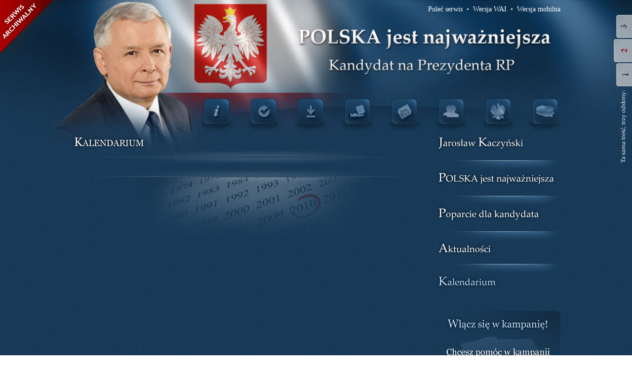

--- FILE ---
content_type: text/html
request_url: http://2.jaroslawkaczynski.info/kalendarium/lista/pix,1
body_size: 2729
content:
<!DOCTYPE html PUBLIC "-//W3C//DTD XHTML 1.0 Transitional//EN" "http://www.w3.org/TR/xhtml1/DTD/xhtml1-transitional.dtd">
<html xmlns="http://www.w3.org/1999/xhtml" xml:lang="pl" lang="pl">
    <head>
        <base href="http://2.jaroslawkaczynski.info" />        <meta http-equiv="Content-Type" content="text/html; charset=UTF-8" />
        <title>Jarosław Kaczyński - Kandydat na Prezydenta RP, Komitet Wyborczy Jarosława Kaczyńskiego</title>
        <meta name="description" content="Jarosław Kaczyński Kandydat na Prezydenta RP, Komitet Wyborczy Jarosława Kaczyńskiego - Kandydata na Prezydenta RP - oficjalny serwis kandydata" />
        <meta name="keywords" content="Jarosław Kaczyński, Jaroslaw Kaczynski, Prezydent, kandydat na prezydenta" />
        <meta http-equiv="Content-Type" content="text/html; charset=UTF-8" />
        <link rel="icon" type="image/png" href="/favicon.png" />
                <script type="text/javascript" src="/res/js/swfobject.js"></script><script type="text/javascript" src="/res/js/mootools-1.2.4-core-yc.js"></script><script type="text/javascript" src="/res/js/mootools-1.2.4-more-yc.js"></script><script type="text/javascript" src="/res/js/overlay.js"></script><script type="text/javascript" src="/res/js/multibox.js"></script><script type="text/javascript" src="/res/js/other.js"></script><script type="text/javascript" src="/res/js/multimedia_news_box.js"></script><script type="text/javascript" src="/res/js/multimedia_events_box.js"></script><script type="text/javascript" src="/res/js/multimedia_galleries_box.js"></script><script type="text/javascript" src="/res/js/scripts.js"></script>        <link rel="stylesheet" type="text/css" href="http://2.jaroslawkaczynski.info//res/css/multibox.css" media="screen" /><link rel="stylesheet" type="text/css" href="http://2.jaroslawkaczynski.info//res/css/style.css" media="screen" />
        <!--[if IE 6]>
            <link rel="stylesheet" type="text/css" href="/res/css/ie6.css" media="screen" />
        <![endif]-->
        <!--[if lt IE 7]>
         <style type="text/css">
         div#site_switcher {
            right: expression( 0 + (( ignoreMe2 = document.documentElement.scrollLeft ? document.documentElement.scrollLeft : document.body.scrollLeft ) ) + 'px' );
            top: expression( ( 30 + ( ignoreMe = document.documentElement.scrollTop ? document.documentElement.scrollTop : document.body.scrollTop ) ) + 'px' );
         }
         </style>
        <![endif]-->
    </head>
    <body>

        <div class="serwis_archiwalny"><img src="/res/gfx/serwis_archiwalny.png" alt="Serwis archiwalny" /></div>

        <div id="page">
            <a id="main_page_link" href="/" title="Strona główna"><!-- --></a>
            <div id="content">
                <div id="small_menu">
                <a href="/polec/" title="Poleć serwis kandydata">Poleć serwis</a>
                &nbsp;&bull;&nbsp;
                <a href="http://wai.jaroslawkaczynski.info/" title="Wersja o dużym kontraście dla osób słabowidzących">Wersja WAI</a>
                &nbsp;&bull;&nbsp;
                <a href="http://mobile.jaroslawkaczynski.info/" title="Wersja dla telefonów komórkowych">Wersja mobilna</a>
                </div>
                <div id="piktogramy">
    <a title="Informacje dla wyborców" rel="Zapoznaj się z informacjami dla wyborców" class="tooltip" href="/dla_wyborcow" id="informacje_dla_wyborcow"><!-- --></a>
    <a title="Poparcie dla kandydata" rel="Dołącz do osób popierających Jarosława Kaczyńskiego" class="tooltip" href="/poparcie/" id="poparcie"><!-- --></a>
    <a title="Do pobrania" rel="Pobierz pliki" class="tooltip" href="/do_pobrania/" id="do_pobrania"><!-- --></a>
    <a title="Przynieś babci dowód" rel=" " class="tooltip" href="/przynies_babci_dowod" id="wydrukuj_dowod" ><!-- --></a>
    <a title="Gazeta internetowa" rel="&bdquo;Polska jest najważniejsza&rdquo; pobierz i wydrukuj" class="tooltip" href="/gazeta" id="pobierz_gazete"><!-- --></a>
    <a title="Kampania bezpośrednia" rel="Kampania bezpośrednia rusza w Polskę" class="tooltip" href="http://polskajestnajwazniejsza.org/wolontariat/" id="rozklad_wizyt"><!-- --></a>
    <a title="Program" rel="Program wyborczy Jarosława Kaczyńskiego" class="tooltip" href="http://polskajestnajwazniejsza.org/program/" id="przeczytaj_program"><!-- --></a>
    <a title="Głos Polaków" rel="Czy dla Ciebie także Polska jest najważniejsza?" class="tooltip" href="http://polskajestnajwazniejsza.org/glos_polakow/" id="glos_polakow"><!-- --></a>
</div>
<div class="clear"><!-- --></div>
<div id="left_col">
    <h2 class="title separator"><a href="/kalendarium"><img alt="Kalendarium" src="/res/gfx/titles/h2_kalendarium_uc.png" /></a></h2>
    <div class="text_box">
                    <div class="events_box">
                <ul class="items_list events_list">
                                </ul>
                <div class="text_content">
                
                </div>
            </div>
            </div>
</div>

<div id="right_col" class="left_corner_bg">
    <div class="right_corner_bg">
        <ul id="menu">
    <li><a href="/jaroslaw_kaczynski/"><img onmouseover="this.src='/res/gfx/titles/h2_jaroslaw_kaczynski_selected.png'" onmouseout="this.src='/res/gfx/titles/h2_jaroslaw_kaczynski.png'" src="/res/gfx/titles/h2_jaroslaw_kaczynski.png" alt="Jarosław Kaczyński" /></a></li>
    <li><a href="/polska/"><img onmouseover="this.src='/res/gfx/titles/h2_polska_selected.png'" onmouseout="this.src='/res/gfx/titles/h2_polska.png'" src="/res/gfx/titles/h2_polska.png" alt="Polska jest najważniejsza" /></a></li>
    <li><a href="/poparcie/"><img onmouseover="this.src='/res/gfx/titles/h2_poparcie_selected.png'" onmouseout="this.src='/res/gfx/titles/h2_poparcie.png'" src="/res/gfx/titles/h2_poparcie.png" alt="Poparcie dla kandydata" /></a></li>
    <li><a href="/aktualnosci/"><img onmouseover="this.src='/res/gfx/titles/h2_aktualnosci_selected.png'" onmouseout="this.src='/res/gfx/titles/h2_aktualnosci.png'" src="/res/gfx/titles/h2_aktualnosci.png" alt="Aktualności" /></a></li>
    <li class="last"><a href="/kalendarium/"><img onmouseover="this.src='/res/gfx/titles/h2_kalendarium_selected.png'" onmouseout="this.src='/res/gfx/titles/h2_kalendarium_selected.png'" src="/res/gfx/titles/h2_kalendarium_selected.png" alt="Kalendarium" /></a></li>
</ul>
        <div id="join_box">
    <a href="/wlacz_sie_w_kampanie/"><img src="/res/gfx/join_banner.png" alt="Włącz się w kampanię" /></a>
</div>

        <div id="przynies_babci_dowod_banner">
    <a href="http://polskajestnajwazniejsza.org"><img src="/res/gfx/polskajestnajwazniejsza_banner.png" alt="Polska jest najwazniejsza" /></a>
    </div>
        <div id="pomoc_dla_powodzian_banner">
    <div style="text-align:right;">
    <object type="application/x-shockwave-flash"
    data="/res/swf/pomoc_dla_powodzian.swf" width="243" height="189">
    <param name="movie" value="/res/swf/pomoc_dla_powodzian.swf" />
    <param name="wmode" value="opaque" />
    </object>
    </div>
</div>
        <div id="spolecznosciowe">
    <a id="fb" target="_blank" href="http://www.facebook.com/pages/jaroslawkaczynskiinfo/122757241083107"><!-- --></a>
    <a id="twitter" target="_blank" href="http://twitter.com/jkaczynski_info"><!-- --></a>
    <a id="nk" target="_blank" href="http://nasza-klasa.pl/profile/33382901"><!-- --></a>
    <a id="yt" target="_blank" href="http://www.youtube.com/user/jkaczynskiinfo"><!-- --></a>
</div>
    </div>
</div>
                <div class="clear"><!-- --></div>
            </div>
            <div id="foot_container">
                <div id="foot">
                    <div class="links">
                        <a href="http://www.pis.org.pl">www.pis.org.pl</a><span class="sep">&nbsp;|&nbsp;</span><a href="http://www.sympatycypis.pl">www.sympatycypis.pl</a>
                    </div>
                    <div class="company">
                        Projekt i wykonanie <a href="http://inventor.com.pl">INVENTOR Multimedia</a>
                    </div>
                </div>
            </div>
        </div>

        <div id="site_switcher"><a id="version3" href="http://3.jaroslawkaczynski.info"><img src="/res/gfx/vver3.png" width="32" height="47" alt="Wersja 3" /></a><a id="version2" href="http://2.jaroslawkaczynski.info"><img src="/res/gfx/vver2.png" width="37" height="47" alt="Wersja 2" /></a><a id="version1" href="http://jaroslawkaczynski.info"><img src="/res/gfx/vver1.png" width="37" height="47" alt="Wersja 1" /></a><a class="tooltip" title="Wybierz i oglądaj serwis w ulubionej wersji" rel=""><img id="version_info" src="/res/gfx/verinfo.png" alt="Ta sama treść różne odsłony" /></a></div>


<script type="text/javascript">

  var _gaq = _gaq || [];
  _gaq.push(['_setAccount', 'UA-1743023-12']);
  _gaq.push(['_setDomainName', '.jaroslawkaczynski.info']);
  _gaq.push(['_trackPageview']);

  (function() {
    var ga = document.createElement('script'); ga.type = 'text/javascript'; ga.async = true;
    ga.src = ('https:' == document.location.protocol ? 'https://ssl' : 'http://www') + '.google-analytics.com/ga.js';
    var s = document.getElementsByTagName('script')[0]; s.parentNode.insertBefore(ga, s);
  })();

</script>

    </body>

</html>


--- FILE ---
content_type: text/css
request_url: http://2.jaroslawkaczynski.info//res/css/multibox.css
body_size: 599
content:
/**************************************************************

	MultiBox
	v1.3

**************************************************************/

.MultiBoxContainer {
	position: absolute;
	border: 10px solid #000;
	background-color: #FFF;
	display: none;
	z-index: 2;
	text-align: left;
	/*overflow: hidden;*/
}

.MultiBoxLoading {
	background: url(/res/gfx/multibox/loader.gif) no-repeat center;
}

.MultiBoxContent {
	position: relative;
	width: 100%;
	height: 100%;
	overflow: hidden;
}

.MultiBoxClose {
	position: absolute;
	top: -21px;
	right: -21px;
	background: url(/res/gfx/multibox/close.png) no-repeat;
	width: 24px;
	height: 24px;
	cursor: pointer;
}


.MultiBoxControlsContainer {
	overflow: hidden;
	height: 0px;
	width: 100%;
	position: relative;
}

.MultiBoxControls {
	width: 100%;
	height: auto;
	background-color: #000000;
	padding-bottom: 2px;
	position: absolute;
	bottom: 0px;
}


.MultiBoxPrevious {
	position: absolute;
	background: url(/res/gfx/multibox/left.png) no-repeat;
	width: 24px;
	height: 24px;
	left: 0px;
	margin-top: 5px;
	cursor: pointer;
}

.MultiBoxNext {
	position: absolute;
	background: url(/res/gfx/multibox/right.png) no-repeat;
	width: 24px;
	height: 24px;
	right: 0px;
	margin-top: 5px;
	cursor: pointer;
}

.MultiBoxNextDisabled {
	cursor: default;
	background: url(/res/gfx/multibox/rightDisabled.png) no-repeat;
}

.MultiBoxPreviousDisabled {
	cursor: default;
	background: url(/res/gfx/multibox/leftDisabled.png) no-repeat;
}

.MultiBoxTitle {
	position: relative;
	margin: 10px 35px 0 35px;
	float: left;
	font-size: 11px;
	color: #FFF;
	font-weight: bold;
	text-align: left;
}

.MultiBoxNumber {
	position: relative;
	width: 50px;
	margin: 10px 35px 0 0;
	float: right;
	font-size: 11px;
	color: #FFF;
	text-align: right;
}

.MultiBoxDescription {
	clear: left;
	position: relative;
	margin: 0 35px 0 35px;
	padding-top: 5px;
	font-size: 11px;
	color: #FFF;
	text-align: left;
}



/*************************************************************/



--- FILE ---
content_type: text/css
request_url: http://2.jaroslawkaczynski.info//res/css/style.css
body_size: 5641
content:
html, body { margin:0;padding:0;height:100%;min-height:100%;}
body { font-family:Georgia, "Nimbus Roman No9 L", serif; font-size:14px; color:white; line-height:18px; background:url(/res/gfx/body_bg.png) left center repeat; }
form, ul, ol, li, input, p, h1, h2, h3, h4, h5, h6, dd, dl, dt { margin:0; padding:0; }
ul, ol, li { list-style:none; }
a { text-decoration:none; color:white; }
a:hover { color:#c2e3ff; }
li, a, img { outline:none; }
a img { text-decoration:none; border:none; }
input { font-family:"MS Sans Serif",Verdana,Geneva,Arial,Helvetica,sans-serif;line-height:normal;}
h2 {font-size:18px;}
h3 {font-size:16px;}

/* Główne kontenery. */
div#page { min-height:100%; padding-top:220px; /* Tutaj konieczny padding */ position:relative; width:100%; overflow:hidden; background:url(/res/gfx/page_bg.jpg) top center no-repeat; }
div#content { width:990px; margin:0 auto;  padding-bottom:175px; position:relative; }
a#main_page_link {display:block;margin:0 auto;margin-top:-220px;width:990px;height:200px;}
div#small_menu {position:absolute;top:-190px;right:0;}
/* a#wai {position:absolute;top:5px;margin-left:900px;} */
/* a#polec {position:absolute;top:5px;margin-left:800px;} */

/* Kolumny */
div#left_col { width:727px; float:left; overflow:hidden }
div#right_col { width:253px; float:right;  }

/* Menu. */
ul#menu { padding-bottom:10px; }
ul#menu li  { margin-bottom:0; padding-bottom:30px;  background:url(/res/gfx/menu_separator_bg.png) bottom center no-repeat; }
ul#menu li.last { background:none; }

a#rss {vertical-align:5px;margin-left:10px;}

/* Boxy. */

/* Mutlimedialne aktualnosci. */
div.news_box { height:379px; padding:3px 3px 0 3px;  background:url(/res/gfx/news_box_bg.png) top left no-repeat; }
div.news_box div.news_list { width:120px; height:334px; float:left; position:relative; overflow:hidden; }
div.news_box div.news_list table { margin:0 auto; width:113px; }
div.news_box a.next, div.news_box a.prev { width:120px; height:18px; display:block; position:absolute; background-position:top left; background-repeat:no-repeat; }
div.news_box a.next { top:0; left:0; background-image:url(/res/gfx/news_box_next.png); }
div.news_box a.prev { bottom:0; left:0; background-image:url(/res/gfx/news_box_prev.png); }
div.news_box div.thumbs { margin-top:21px; height:293px; overflow:hidden; }
div.news_box div.news_list table { border-collapse:collapse; }
div.news_box div.news_list td { height:98px; }
div.news_box div.news_list img { border:2px solid #102c44; }
div.news_box div.news_list td.selected img { border-color:#931312; }
div.news_box div.preview { width:598px; height:336px; float:right;  position:relative;  }
div.news_box div.content { position:absolute; top:0; left:0; width:419px; height:335px; }
div.news_box div.overlay { width:598px; height:336px; position:absolute; right:0; top:0; background:url(/res/gfx/box_news_overlay.png) top left no-repeat; }
div.news_box h3.title { height:55px; padding:12px 12px 0 12px; overflow:hidden; }
div.news_box div.txt { width:179px; height:268px;  float:right; position:relative;  }
div.news_box div.txt div.in { padding:15px 12px 15px 12px; height:167px; overflow:hidden; }
div.news_box div.txt a.read_more { bottom:12px; left:12px; position:absolute; }
div.news_box span.art_date { padding-bottom:5px; font-size:11px; }

/* Multimedialne eventy. */
div.events_box { height:104px; padding-top:28px; margin-bottom:20px; background:url(/res/gfx/events_box_bg.png) top left no-repeat; position:relative; }
div.events_box div.event { width:238px; height:96px; overflow:hidden; margin-right:44px; }
div.events_box div.events { width:520px; height:100px; margin:0 auto; overflow:hidden; }
div.event_date div.date {  }
div.event_date a.month, div.event_date a.day { height:26px; padding-top:6px; float:left; margin-right:4px; text-transform:uppercase; text-align:center; display:block; background-color:#0f2336; }
div.event_date a.month:hover { color:white; }
div.event_date a.day:hover { color:white; }
div.event_date a.month { width:93px;  }
div.event_date a.day { width:33px; font-size:16px; }
div.event_date { padding-bottom:10px;  }
div.events_box a.events_next, div.events_box a.events_prev { width:43px; height:58px; display:block; background-position:top left; background-repeat:no-repeat; position:absolute; top:50px; }
div.events_box a.events_next { right:30px; background-image:url(/res/gfx/events_box_next.png); }
div.events_box a.events_prev { left:30px; background-image:url(/res/gfx/events_box_prev.png); }
div.events_box a.events_next:hover { background-image:url(/res/gfx/events_box_next_hover.png); }
div.events_box a.events_prev:hover { background-image:url(/res/gfx/events_box_prev_hover.png); }

/* Galerie. */
div.galleries_box { height:169px; padding:24px 35px 0 35px; background:url(/res/gfx/galleries_box_bg.png) top left no-repeat; position:relative; }
div.galleries_box div.galleries { width:287px; height:111px; float:left; overflow:hidden; }
div.galleries_box div.galleries a.selected { color:#c2e3ff; }
div.galleries_box div.galleries td { height:37px; }
div.galleries_box a.next, div.galleries_box a.prev { width:14px; height:15px; position:absolute; left:12px; display:block; background-position:top left; background-repeat:no-repeat;  }
div.galleries_box a.next { background-image:url(/res/gfx/galleries_box_next.png); top:125px; }
div.galleries_box a.prev { background-image:url(/res/gfx/galleries_box_prev.png); top:15px; }
div.galleries_box div.content { width:370px; height:111px; position:relative; display:none; float:right; /*background-color:red;*/  }
div.galleries_box div.content.active { display:block; }
div.galleries_box div.scrolled { overflow:hidden; width:370px; }
div.galleries_box div.thumb { padding-right:20px; }
div.galleries_box div.thumb img { border:2px solid #15334f; }
div.galleries_box div.scrolled { height:79px; }
div.galleries_box div.scroll { height:32px; position:absolute; bottom:0; left:0; width:370px; /*background-color:yellow;*/ }
div.galleries_box div.scroll_content { position:absolute; top:14px; left:12px;  height:3px; width:344px; background-color:white; position:relative;  }
div.galleries_box div.scroll_slide { height:3px; width:100px; background-color:#8f0000; cursor:pointer; position:absolute; top:0px; left:0;  }
div.galleries_box div.scroll_left, div.galleries_box div.scroll_right { width:9px; height:5px; position:absolute; top:13px; cursor:pointer; background-position:top left; background-repeat:no-repeat;  }
div.galleries_box div.scroll_right { right:0; background-image:url(/res/gfx/galleries_box_scroller_next.png); }
div.galleries_box div.scroll_left { left:0; background-image:url(/res/gfx/galleries_box_scroller_prev.png); }

div#join_box { padding-bottom:30px; }
div.box_intro { float:left; padding:110px 0 0 10px;  background:url(/res/gfx/box_intro_bg.png) top left no-repeat; }
div.box_intro p {  padding-bottom:10px; text-shadow:black 2px 2px 2px; }

/* Stopka. */
div#foot_container { height:175px; bottom:0; left:0; width:100%; position:absolute; }
div#foot { height:175px; width:990px; margin:0 auto; position:relative; background:url(/res/gfx/foot_bg.jpg) top left no-repeat; }
div#foot div.links, div#foot div.company { position:absolute; top:115px; }
div#foot div.links { left:0; }
div#foot div.company { right:0; }

/* Nagłówki. */
h2.title { margin-bottom:10px; padding-bottom:20px; font-weight:normal; font-size:16px; }
h2.title.no_padd { padding-bottom:0px; }
h2.title.separator { padding-bottom:30px; background:url(/res/gfx/separator_trans_bg.png) bottom center no-repeat; }
h3.title { font-weight:normal; }

/* Tooltip */
div.tip-wrap { width:179px; color:#d6ecff; display:none;}
div.tip-wrap div.tip-top, div.tip-wrap div.tip-bottom { height:9px; background:url(/res/gfx/tooltip_top_bg.png) top left no-repeat; }
div.tip-wrap div.tip-bottom { background-image:url(/res/gfx/tooltip_bottom_bg.png); }
div.tip-wrap div.tip { font-size:11px; text-align:center; padding:0 9px 0 9px; background:url(/res/gfx/tooltip_bg.png) top left repeat-y; }
div.tip-wrap div.tip-title { font-weight:bold; }

div.tip-wrap-map { width:180px; color:white; display:none; }
div.tip-wrap-map div.tip-top, div.tip-wrap-map div.tip-bottom { height:4px; background:url(/res/gfx/map_tooltip_top_bg.png) top left no-repeat; }
div.tip-wrap-map div.tip-bottom { background-image:url(/res/gfx/map_tooltip_bottom_bg.png); }
div.tip-wrap-map div.tip { font-size:11px; text-align:center; padding:0 9px 0 9px; background:url(/res/gfx/map_tooltip_bg.png) top left repeat-y; }
div.tip-wrap-map div.tip-title { font-size:12px; font-weight:bold; }

/* Kolory. */
.gray { color:#343535; }
.gray:hover { color:#666666; }

/* Linki */
a.read_more { width:155px; height:43px; background:url(/res/gfx/button_czytaj_wiecej.png) top left no-repeat; }
a.link_back {color:#0e263a;background:url(/res/gfx/ar_back_green.png) 0 0 no-repeat;padding: 0 0 0 25px}
a.link_more {margin-bottom:10px;padding-left:25px;background:url(/res/gfx/ar_next_green.png) 0 2px no-repeat; display:block;}

/* Różne */
div.clear { clear:both; height:0; }
span.sep { padding:0 5px 0 5px; }
div.separator { margin-bottom:10px; background:url(/res/gfx/separator_trans_bg.png) bottom center no-repeat; }
.fleft { float:left; }
.fright { float:right; }
/* .text_box {padding:20px 10px} */

/* Boks youtube */
#youtube_box_wrap {width:727px;height:343px;background:url(/res/gfx/wideo_box_bg.png) 0 0 no-repeat}
#youtube_box {width:708px;height:282px;padding:10px;}
#videoBar { width : 304px; height: 280px; float:left; overflow:hidden; }

#videoBar div.resultDiv_gsvb img { cursor:pointer; float:left; margin-right:10px; border:2px solid #15334f; }
#videoBar div.resultDiv_gsvb { border: 0 none; background:transparent; color:#fff; height:90px; text-align:left; width:300px; }
#videoPlayer { float:left; width : 350px; height: 280px; margin-right:10px; }

#videoPlayer .playerInnerBox_gsvb {margin:0}
#videoPlayer .playerInnerBox_gsvb .player_gsvb { width : 350px; height: 280px; }
#videoPlayer .playerBox_gsvb {margin:0}
#videoPlayer .playerBox_gsvb div.alldone_gsvb {display:none;}

div#multimedia_youtube_box { position:relative; }
div#multimedia_youtube_box a.next, div#multimedia_youtube_box a.prev { width:14px; height:15px; position:absolute; right:12px; display:block; background-position:top left; background-repeat:no-repeat;  }
div#multimedia_youtube_box a.next { background-image:url(/res/gfx/galleries_box_next.png); top:344px; }
div#multimedia_youtube_box a.prev { background-image:url(/res/gfx/galleries_box_prev.png); top:90px; }

#multimedia_news_box_title {font-size:18px;}

.title_gsvb {display:none;}
#videoPlayer .idle_gsvb {display:block;}
#videoPlayer .resultsBox_gsvb {float:left;}

#pomoc_dla_powodzian_banner { padding-bottom:20px; }

.sharebox {float:left;clear:both;background:#eee;border:1px solid #333;padding:10px;width:683px;margin:10px}

/* Formularze. */
.form_join  { width:700px;  }
.form_join td {padding:6px 0px}
.form_join td.lab { padding-right:15px; }
.form_join input.f_text,
.form_join input.f_email,
.form_join select.f_select,
.form_join textarea { width:250px; border:1px solid #cbcbcb; float:right }
.form_join textarea { margin-top:6px;width:358px; height:80px; }
.form_join input.f_text:focus,
.form_join textarea:focus,
.form_join input.f_email:focus{ background-color:#f5f5f5; }
.form_join select.f_select { width:254px; }

form.standard label {float:left;width:320px;}
#right_col form.standard label {float:left;margin-right:20px;width:90px;}
form.standard label.note { width:400px; }
#right_col form.standard label.note { width:300px; }
form.standard {float:left;clear:both;}
form.standard input.input, form.standard textarea {width:370px;float:right;}
#right_col form.standard input.input, form.standard textarea {width:660px;float:left;}
form.standard select.f_select {width:374px;float:right;}
#right_col form.standard select.f_select {width:250px;float:right;}
form.standard #subm_button {text-align:left;margin:10px 0 20px 0px}
form.standard .error {color:red; float:right;margin-right:270px;}
form.standard #note { width:430px; float:left;}
#right_col form.standard #note { float:left;width:350px; }
.checkbox_group {float:left;list-style-type:none}
#left_col .checkbox_group {width:300px; float:left;}
#right_col .checkbox_group li {width:250px;}
.text_content .checkbox_group { margin:0; }
.text_content blockquote {overflow:hidden; float:right; clear:right; font-weight:bold; width:272px; min-height:56px;height:auto !important; height:56px; padding:20px; margin:10px 0 10px 10px; border:1px solid #c6ccd2; color:#021C4F; font-style:italic;  background:#eeeeee url(/res/gfx/blockquote_bg.png) top right no-repeat;  }
.text_content blockquote:first-letter { color:#A10000; text-transform:uppercase; }
.checkbox_group li {float:left;clear:right;list-style-type:none;}
.checkbox_group li input {float:left;margin-right:8px;}
form.standard .checkbox_group {}
form.standard .checkbox_group li {list-style-type:none;float:left;clear:both;width:280px;}
form.standard .checkbox_group li label {width:230px;}
#right_col form.standard .checkbox_group li label {width:190px;}
form.standard div.group label { padding-bottom:10px; }
form.standard input#consent {float:left;margin-top:22px;}
form.standard .lab_consent {float:left;width:550px;padding-left:10px;}
form.standard div.group { width:500px; }
#right_col form.standard .lab_consent {width:310px;padding-left:0;top:0;}

#tr_adr_idpanstwo { display:none; }

div.counter { padding:2px 0 20px 35px; height:27px; color:white; font-weight:bold; background:url(/res/gfx/icon_poparcie.png) left top no-repeat; }
div.counter span { font-size:16px; color:#C2E3FF;  }

/* Detal artykułu */
.whitebox_bg {float:left;width:723px;position:relative; background: #fff url(/res/gfx/whitebox_bg.png) left bottom repeat-x; border:2px solid #fff;margin-bottom:30px;}
.whitebox_bg.nobg { background:none; border:none; }
.whitebox_bg h3.overlay {width:670px; /*xposition:absolute; left:0; top:0;*/ background:url(/res/gfx/box_news_detail_overlay.png) left bottom no-repeat; height:52px;z-index:200;padding:15px 25px 0 25px;}
.text_content {color:#141414;padding:20px 10px 10px 10px;}
.text_content .main_pic {float:left;z-index:100;margin-right:10px;margin-bottom:8px; border:2px solid #15334F;}
.text_content h3 {margin-bottom:12px; color:#1b3d66;}
.text_content p {padding:0 0 10px 0}
.text_content ul, .text_content ol {margin:10px 0 10px 20px;}
.text_content ul li, .text_content ul ol {list-style-type:disc;list-style-position:inside;margin-bottom:8px}
.text_content ul ol {list-style-type:lower-alpha;}
.text_content a { color:#8f0000; }
.text_content .intro {padding:8px;font-weight:bold;}
.text_content .map { float:right; padding:0 0 20px 20px; }
.text_content div.short_info { padding:10px 0 10px 0;  }
.whitebox_bg div.more { margin:0 10px 10px 10px; }
.text_content .event_date a { color:white; }
.whitebox_bg div.event_date a.month:hover, .whitebox_bg div.event_date a.day:hover { background:#0F2336; }

/* .text_content .pusher {width:280px;float:left;height:70px;} */

.articles_nav {float:left; width:260px; }
.articles_nav ul {}
.articles_nav ul li {width:260px;min-height:80px;height:auto !important; height:80px;background-image:url(/res/gfx/article_nav_blue.png);background-repeat:no-repeat;background-position:left bottom;list-style-type:none}
.articles_nav ul li a {display:block;font-weight:normal;padding:9px 20px 5px 40px; background:url(/res/gfx/article_nav_item.png) 5px 9px no-repeat}
.articles_nav ul li.selected {background-image:url(/res/gfx/article_nav_red.png);}
.text_content ul.articles_list { margin:0; padding:0;  }
.text_content ul.articles_list li { float:left; }
.text_content ul.articles_list li a { color:white; }

.items_list {}
#left_col .items_list {width:720px;}
.items_list li {float:left;clear:both;margin-bottom:22px}
#left_col items_list li {width:720px;}
.items_list li div.itm_cnt { padding:0 10px 20px 10px;min-height:90px;background:url(/res/gfx/corner.png) right bottom no-repeat;margin-right:10px;width:690px}

/* .whitebox_bg .items_list h3 a  {color:red} */
.items_list li h3 {width:700px;padding:10px 10px 20px 10px;background:url(/res/gfx/box_news_detail_overlay.png) left bottom no-repeat; }

.items_list li img.mini_pic {border:2px solid #15334F;float:left; margin-right:10px;margin-bottom:10px;}


.art_date { display:block; font-size:12px; color:#343535; padding-bottom:10px;}
ul.news_list li .art_date { margin-bottom:6px; /*margin-top:-4px;*/ }

.shadow_crnr {background:url(/res/gfx/corner.png) right bottom no-repeat;}

ul.events_list li { float:none; background:url(/res/gfx/h2_separator_bg.png) bottom center  no-repeat;padding-bottom:45px;margin-bottom:20px;}

ul.events_list li.event h3 {background:none;padding:0 0 10px 0}
ul.events_list li.event h3 a {color:#c2e3ff}

.calend span { color:#A10000; display:block; font-size:38px; font-weight:bold; margin-top:16px; }

.do_pobrania .itm_cnt {position:relative;}
.do_pobrania .itm_cnt .pobierz {position:absolute;right:20px;bottom:20px}
.do_pobrania .pobierz a { padding:2px 0 2px 30px; display:block;  background:url(/res/gfx/icon_download.png) 0 3px no-repeat; }
.do_pobrania .pobierz a.pdf { background-image:url(/res/gfx/icon_pdf.png) }

.galery {margin:20px 0 0 0;float:left;clear:both;width:720px;}
.galery h3 {width:720px;margin-bottom:20px;padding-bottom:45px;background:url(/res/gfx/h2_separator_bg.png) center bottom no-repeat;}

.galery .imgs_list {width:720px;padding-top:20px;float:left;background: url(/res/gfx/img_galery_topbg.png) 0 0 no-repeat;}
.galery .vids_list {width:720px;padding-top:20px;float:left;background: url(/res/gfx/img_galery_topbg.png) 0 0 no-repeat;}
/* .galery .imgs_list {padding-top:20px;float:left;background: url(/res/gfx/img_galery_topbg.png) 0 0 no-repeat;} */
.galery ul {float:left;background: url(/res/gfx/img_galery_bottombg.png) 0 bottom no-repeat;padding-bottom:41px; width:720px;}
.galery .imgs_list ul li {float:left;margin:0px;width:180px;height:150px;text-align:center;padding: 10px 0 5px 0}
.galery .vids_list ul li {float:left;margin:0px;width:340px;height:110px;text-align:left;padding: 10px 10px 5px 10px}
.galery ul li .desc {display:block;line-height:1.5em;height:4.5em;overflow:hidden;}
.galery .imgs_list ul li .desc {}
.galery .vids_list ul li .desc {float:left;width:200px}
.galery ul li img {border:2px solid #15334f}
.galery .vids_list ul li img {float:left;margin-right:10px;}

.galery ul li { display:block; }
.galery ul li img { border:2px solid #15334f; }

/* Lista do pobrania. */
ol.files_list { margin-bottom:25px; }
ol.files_list li { padding:5px 0 5px 25px; }
ol.files_list li a { padding:2px 0 2px 30px; background:url(/res/gfx/icon_download.png) left center no-repeat; display:block;}
div.whitebox_bg ol.files_list a { color:#141414; }
div.whitebox_bg ol.files_list a.pdf { background-image:url(/res/gfx/icon_pdf.png); }


div.page_switcher {float:left;clear:both;width:700px; text-align:center; margin-bottom:10px;}
div.page_switcher a.arrow_right:hover, div.page_switcher a.arrow_left:hover { text-decoration:none; }
div.page_switcher a.arrow_right { padding-left:22px;padding-bottom:4px; background:url(/res/gfx/ar_next.png) right 2px no-repeat; }
div.page_switcher a.arrow_left { padding-right:22px;padding-bottom:4px; background:url(/res/gfx/ar_back.png) left 2px no-repeat; }
div.page_switcher a.selected { font-weight:bold; }
div.page_switcher a {color:#343535;}

#popint_form_wrap {width:727px;padding-top:20px;  float:left;background: url(/res/gfx/img_galery_topbg.png) 0 0 no-repeat;}
#popint_form_wrap h3.title { padding:10px 0 20px 0; }
#popint_form { width:690px; }
#popint_form_wrap div.more, #popint_form_wrap div.page_switcher { margin-bottom:20px; }
#popint_form {float:left;background: url(/res/gfx/img_galery_bottombg.png) left bottom no-repeat;padding:0px 20px 41px 20px;}
#popint_header { height:115px;background:url(/res/gfx/separator_trans_bg.png) bottom center no-repeat;}
#popint_header h3 {height:90px;padding-top:25px;padding-left:96px;background:url(/res/gfx/formularz_ikona.png) 0 0 no-repeat}
#popint_form form.standard {margin:10px 0 30px 0;position:relative;}
#popint_form form.standard #note { margin-top:10px; background:#e3e3e3;border:1px solid #08121b;width:493px;height:134px;padding-right:185px;}
#popint_form #hand {position:absolute;right:1px;top:29px;}
#popint_form .signature {margin-right:10px;width:60px;}
#popint_form #name {border:1px solid #08121b;background:#e3e3e3; width:200px; height:20px; }

#left_col .int_poplist {width:690px;}
#left_col .int_poplist li {width:655px;padding-bottom:45px;background:url(/res/gfx/separator_trans_bg.png) bottom center no-repeat}
#left_col .int_poplist li .note {padding:0 0 10px 35px; background:url(/res/gfx/ar_next.png) 0 4px no-repeat}
#left_col .int_poplist li .sign {padding:0 0 0 35px; }

#popint_form_wrap div.page_switcher a, .events_box div.page_switcher a {color:#fff}

#piktogramy {width:727px;height:71px; float:right;background:url(/res/gfx/piktogramy.png);position:relative;}
#piktogramy a {position:absolute;top:0px;display:block;width:52px;height:52px;background-position:0 0;background-repeat:no-repeat;}
#piktogramy a:hover {background-position:0 -52px}
#piktogramy #informacje_dla_wyborcow {left:5px;background-image:url(/res/gfx/pi_informacje_dla_wyborcow.png)}
#piktogramy #poparcie {left:100px;background-image:url(/res/gfx/pi_poparcie.png)}
#piktogramy #do_pobrania {left:195px;background-image:url(/res/gfx/pi_do_pobrania.png)}
#piktogramy #wydrukuj_dowod { left:290px; background-image:url(/res/gfx/pi_wydrukuj_dowod.png); }
#piktogramy #pobierz_gazete { left:385px; background-image:url(/res/gfx/pi_gazeta.png); }
#piktogramy #przeczytaj_program { left:575px; background-image:url(/res/gfx/pi_program.png); }
#piktogramy #rozklad_wizyt { left:480px; background-image:url(/res/gfx/pi_rozklad_wizyt.png);  }
#piktogramy #glos_polakow { left:670px; background-image:url(/res/gfx/pi_glosy_polakow.png);  }

#jestes_ciekawy_zaczej_do_20_maja,
#jestes_ciekawy_zaczej_do_22_maja,
#jestes_ciekawy_zaczej_do_24_maja,
#jestes_ciekawy_zaczej_do_26_maja,
#jestes_ciekawy_zaczej_do_28_maja { position:absolute;top:0;width:52px;height:52px;display:block; }
#jestes_ciekawy_zaczej_do_20_maja { left:290px; }
#jestes_ciekawy_zaczej_do_22_maja { left:385px; }
#jestes_ciekawy_zaczej_do_24_maja { left:480px; }
#jestes_ciekawy_zaczej_do_26_maja { left:575px; }
#jestes_ciekawy_zaczej_do_28_maja { left:670px; }

#site_switcher {position:absolute; right:0; top:30px; height:340px; width:37px; }
body > div#site_switcher { position: fixed; }
#site_switcher a { display:block; padding-bottom:2px; }
#version1, #version3 { padding-left:5px; }

#spolecznosciowe {height:120px;float:left;}
#spolecznosciowe a {margin:0 8px 8px 8px;float:left;display:block;width:107px;height:37px;overflow:hidden;background-repeat:no-repeat;background-position:0 0}
#spolecznosciowe a:hover {background-position:0 -37px}
#spolecznosciowe a#fb {background-image:url(/res/gfx/portal_fb.png)}
#spolecznosciowe a#yt {background-image:url(/res/gfx/portal_yt.png)}
#spolecznosciowe a#twitter {background-image:url(/res/gfx/portal_twitter.png)}
#spolecznosciowe a#nk {background-image:url(/res/gfx/portal_nk.png)}

#transmission { padding-top:10px; padding-bottom:40px; background:url(/res/gfx/transmission_bg.jpg) top left no-repeat; }
.pobierz_dowod, a.lista_ob_zagranicznych {display:block;padding:2px 0 18px 30px;background:url(/res/gfx/icon_pdf.png) 0 0px no-repeat}
.pobierz_dowod {float:left;clear:both;}

/* Wolontairat. */
div#wolontariat_mapa { width:532px; height:498px; margin:20px auto 0 auto; position:relative; background:url(/res/gfx/wolontariat_mapa.png) top left no-repeat;  }
div#wolontariat_mapa a.location { position:absolute; display:block; width:20px; height:24px; background:url(/res/gfx/icon_location.png) top left no-repeat; }
div#wolontariat_mapa a.location:hover { background-position:left bottom; }
div#wolontariat_miasta { padding-top:10px; }
div#wolontariat_miasta a { font-size:16px; color:white; }
div#wolontariat_miasta a:hover { color:#C2E3FF; }

#polec_strone #tr_email_to div.error {margin-right:30px}
#ivona  { position:absolute; top:-190px; right:180px; width:199px; height:28px; }

div.serwis_archiwalny { z-index:100; width:142px; height:142px; position:absolute; top:0; left:0;  }

--- FILE ---
content_type: application/javascript
request_url: http://2.jaroslawkaczynski.info/res/js/scripts.js
body_size: 1179
content:
function toggle_box(toggler_container_id, container_id, dest_id) {
    cont = $(container_id);
    if(!cont)
        return true;

    toggler = $(toggler_container_id);
    tabs = toggler.getElements('td');

    for(i=0;i<tabs.length;i++) {
        tb = tabs[i];
        if(tb.id == "tg_"+dest_id) {
            tb.addClass('selected');
//             alert(tb.id);
        } else {
            tb.removeClass('selected');
        }
    }

    items = cont.getElements('div.switcher');
    for(i=0;i<items.length;i++) {
        itm = items[i];
        if(itm.id == dest_id) {
           itm.addClass('active');
        } else {
            itm.removeClass('active');
        }
    }
    return false
}

function setupSizzler() {
    sizzler = $('sizzler');
    if(!sizzler)
        return false;
    as = sizzler.getElements('a');
    for(i=0;i<as.length;i++) {
        a = as[i];
        a.addEvent('click', function(){
            page_cnt = $('pg_body');
            page_cnt.removeClass('size_small');
            page_cnt.removeClass('size_normal');
            page_cnt.removeClass('size_large');
            var rel = this.getAttribute("rel");
            page_cnt.addClass('size_'+rel);
            var myCookie = Cookie.write('fontsizzler', rel);
            return false;
        });
    }
    return false;
}

window.addEvent('domready', function() {
   new MultimediaNewsBox({ id:'multimedia_news_box'});
   new MultimediaEventsBox({ id:'multimedia_events_box'});
   new MultimediaGalleriesBox({ id:'multimedia_galleries_box'});
   inicializeMultibox();
   setupSizzler();
   var tooltips = $$('.tooltip');
   var mTooltips = new Tips(tooltips);
   var mtooltips = $$('.mtooltip');
   var mMapTooltips = new Tips(mtooltips, {className:'tip-wrap-map'});
});

function loadPowiatyList(selector, powiaty_element) {
    powiaty_combo = $('adr_idpowiat');
    clearCombo(powiaty_combo);

    gmina_combo = $('adr_idgmina');
    clearCombo(gmina_combo);

    if(!selector.value)
        return false;
    if(selector.value == 'zagranica') {
        hideFields(true);
        return false;
    } else {
        hideFields(false);
    }

    var url = "http://"+document.location.host+"/wlacz_sie_w_kampanie/getPowiatyList/id," + selector.value;
    var jsonRequest = new Request.JSON({ url: url, onSuccess: function(values) {
        return propagateCombo(powiaty_combo, values);
    } } ).get();
}

function hideFields(hide) {
    if(hide) {
        $('tr_adr_idpowiat').setStyle('display', 'none');
        $('tr_adr_idgmina').setStyle('display', 'none');
        $('tr_phone').setStyle('display', 'none');
        $('tr_adr_miasto').setStyle('display', 'none');
        $('tr_adr_ulica').setStyle('display', 'none');
        $('tr_adr_kod_pocztowy').setStyle('display', 'none');
        $('tr_adr_postoffice').setStyle('display', 'none');
        $('tr_adr_idpanstwo').setStyle('display', 'block');
    } else {
        $('tr_adr_idpowiat').setStyle('display', 'block');
        $('tr_adr_idgmina').setStyle('display', 'block');
        $('tr_phone').setStyle('display', 'block');
        $('tr_adr_miasto').setStyle('display', 'block');
        $('tr_adr_ulica').setStyle('display', 'block');
        $('tr_adr_kod_pocztowy').setStyle('display', 'block');
        $('tr_adr_postoffice').setStyle('display', 'block');
        $('tr_adr_idpanstwo').setStyle('display', 'none');
    }
}

function loadGminyList(selector, gminy_element) {
    gmina_combo = $('adr_idgmina');
    clearCombo(gmina_combo);

    if(!selector.value)
        return false;
    var url = "http://"+document.location.host+"/wlacz_sie_w_kampanie/getGminyList/id," + selector.value;
    var jsonRequest = new Request.JSON({ url: url, onSuccess: function(values) {
        return propagateCombo(gmina_combo, values);
    } } ).get();
}

function clearCombo(element) {
    element.empty();
}

function propagateCombo(element, values) {
    if (values) {
        for(i in values) {
            var o = new Element('option', {
                'value':i,
                'html':values[i]
            } );
            o.inject(element);
        }

    }
}



--- FILE ---
content_type: application/javascript
request_url: http://2.jaroslawkaczynski.info/res/js/multimedia_news_box.js
body_size: 1080
content:
var MultimediaBoxLock=0,MultimediaNewsBox=new Class({box:null,togglers:null,togglersParents:null,slides:null,timer:null,scroll:null,current_scroll_side:0,num_of_scroll_sides:null,width_scroll_side:98,refreshDOMElements:function(){var a=this.box.getElement("table.togglers");this.togglers=a.getElements("a");this.togglersParents=a.getElements("td");this.slides=this.box.getElements("div.content")},initialize:function(a){if($chk($(a.id))){this.box=$(a.id);this.refreshDOMElements();for(a=0;a<this.togglers.length;a++)this.togglers[a].addEvent("click",
function(b){b=new Event(b);if(!MultimediaBoxLock){this.togglersParents.removeClass("selected");$(b.target).getParent().getParent().addClass("selected");this.refreshDOMElements();this.showNextSlide()}b.stop()}.bind(this));this.scroll=new Fx.Scroll(this.box.id+"_list",{wait:false,duration:600,transition:Fx.Transitions.Back.easeInOut});this.scroll.toTop();$(this.box.id+"_list_next").addEvent("click",function(b){b.stop();this.scrollNext()}.bind(this));$(this.box.id+"_list_prev").addEvent("click",function(b){b.stop();
this.scrollPrev()}.bind(this));this.num_of_scroll_sides=Math.ceil(this.slides.length/3);this.timer=this.periodicalNextSlide.periodical("10000",this)}},showNextSlide:function(a){var b=this.getSelectedSlideIndex();a=a?a:this.getSelectedTogglerParentIndex();if(!MultimediaBoxLock){MultimediaBoxLock=1;(new Fx.Tween(this.slides[b],{duration:300,link:"chain",next_slide:this.slides[a],onComplete:function(d){d.removeClass("active");d.setStyle("visibility","hidden");d.setStyle("display","none");tween2=new Fx.Tween(this.options.next_slide,
{duration:300,link:"chain",onStart:function(c){c.setStyle("display","block");c.setStyle("visibility","visible")},onComplete:function(c){c.addClass("active");MultimediaBoxLock=0}});tween2.start("opacity","0","1")}})).start("opacity","1","0");this.setText(a+1);$clear(this.timer);this.timer=this.periodicalNextSlide.periodical("10000",this)}},getSelectedTogglerParentIndex:function(){var a;for(a=0;a<this.togglersParents.length;a++)if(this.togglersParents[a].hasClass("selected"))break;return a},getSelectedSlideIndex:function(){var a;
for(a=0;a<this.slides.length;a++)if(this.slides[a].hasClass("active"))break;return a},periodicalNextSlide:function(){if(this.slides.length>=2){var a=this.getSelectedSlideIndex();a=a<this.slides.length-1?a+1:0;this.togglersParents.removeClass("selected");this.togglersParents[a].addClass("selected");this.showNextSlide(a)}},setText:function(a){var b=$("news_box_title_"+a).value,d=$("news_box_text_"+a).value,c=$("news_box_url_"+a).value;a=$("news_box_date_"+a).value;var e=$("multimedia_news_box_title"),
f=$("multimedia_news_box_text"),g=$("multimedia_news_box_url"),h=$("multimedia_news_box_date");e.set("text",b);e.set("href",c);f.set("text",d);f.set("href",c);g.set("href",c);h.set("text",a)},scrollNext:function(){if(this.current_scroll_side<this.num_of_scroll_sides-1){this.current_scroll_side++;this.scroll.start(0,this.current_scroll_side*this.width_scroll_side*3)}},scrollPrev:function(){if(this.current_scroll_side>0){this.current_scroll_side--;this.scroll.start(0,this.current_scroll_side*this.width_scroll_side*
3)}}});


--- FILE ---
content_type: application/javascript
request_url: http://2.jaroslawkaczynski.info/res/js/swfobject.js
body_size: 3703
content:
var swfobject=function(){function x(){if(!v){try{var a=i.getElementsByTagName("body")[0].appendChild(r("span"));a.parentNode.removeChild(a)}catch(b){return}v=true;a=B.length;for(var c=0;c<a;c++)B[c]()}}function S(a){if(v)a();else B[B.length]=a}function T(a){if(typeof m.addEventListener!=j)m.addEventListener("load",a,false);else if(typeof i.addEventListener!=j)i.addEventListener("load",a,false);else if(typeof m.attachEvent!=j)aa(m,"onload",a);else if(typeof m.onload=="function"){var b=m.onload;m.onload=
function(){b();a()}}else m.onload=a}function ba(){U?ca():K()}function ca(){var a=i.getElementsByTagName("body")[0],b=r(o);b.setAttribute("type",C);var c=a.appendChild(b);if(c){var d=0;(function(){if(typeof c.GetVariable!=j){var e=c.GetVariable("$version");if(e){e=e.split(" ")[1].split(",");f.pv=[parseInt(e[0],10),parseInt(e[1],10),parseInt(e[2],10)]}}else if(d<10){d++;setTimeout(arguments.callee,10);return}a.removeChild(b);c=null;K()})()}else K()}function K(){var a=s.length;if(a>0)for(var b=0;b<a;b++){var c=
s[b].id,d=s[b].callbackFn,e={success:false,id:c};if(f.pv[0]>0){var g=n(c);if(g)if(D(s[b].swfVersion)&&!(f.wk&&f.wk<312)){w(c,true);if(d){e.success=true;e.ref=L(c);d(e)}}else if(s[b].expressInstall&&M()){e={};e.data=s[b].expressInstall;e.width=g.getAttribute("width")||"0";e.height=g.getAttribute("height")||"0";if(g.getAttribute("class"))e.styleclass=g.getAttribute("class");if(g.getAttribute("align"))e.align=g.getAttribute("align");var h={};g=g.getElementsByTagName("param");for(var k=g.length,l=0;l<
k;l++)if(g[l].getAttribute("name").toLowerCase()!="movie")h[g[l].getAttribute("name")]=g[l].getAttribute("value");N(e,h,c,d)}else{da(g);d&&d(e)}}else{w(c,true);if(d){if((c=L(c))&&typeof c.SetVariable!=j){e.success=true;e.ref=c}d(e)}}}}function L(a){var b=null;if((a=n(a))&&a.nodeName=="OBJECT")if(typeof a.SetVariable!=j)b=a;else if(a=a.getElementsByTagName(o)[0])b=a;return b}function M(){return!E&&D("6.0.65")&&(f.win||f.mac)&&!(f.wk&&f.wk<312)}function N(a,b,c,d){E=true;O=d||null;V={success:false,
id:c};var e=n(c);if(e){if(e.nodeName=="OBJECT"){z=P(e);F=null}else{z=e;F=c}a.id=W;if(typeof a.width==j||!/%$/.test(a.width)&&parseInt(a.width,10)<310)a.width="310";if(typeof a.height==j||!/%$/.test(a.height)&&parseInt(a.height,10)<137)a.height="137";i.title=i.title.slice(0,47)+" - Flash Player Installation";d=f.ie&&f.win?"ActiveX":"PlugIn";d="MMredirectURL="+m.location.toString().replace(/&/g,"%26")+"&MMplayerType="+d+"&MMdoctitle="+i.title;if(typeof b.flashvars!=j)b.flashvars+="&"+d;else b.flashvars=
d;if(f.ie&&f.win&&e.readyState!=4){d=r("div");c+="SWFObjectNew";d.setAttribute("id",c);e.parentNode.insertBefore(d,e);e.style.display="none";(function(){e.readyState==4?e.parentNode.removeChild(e):setTimeout(arguments.callee,10)})()}Q(a,b,c)}}function da(a){if(f.ie&&f.win&&a.readyState!=4){var b=r("div");a.parentNode.insertBefore(b,a);b.parentNode.replaceChild(P(a),b);a.style.display="none";(function(){a.readyState==4?a.parentNode.removeChild(a):setTimeout(arguments.callee,10)})()}else a.parentNode.replaceChild(P(a),
a)}function P(a){var b=r("div");if(f.win&&f.ie)b.innerHTML=a.innerHTML;else if(a=a.getElementsByTagName(o)[0])if(a=a.childNodes)for(var c=a.length,d=0;d<c;d++)!(a[d].nodeType==1&&a[d].nodeName=="PARAM")&&a[d].nodeType!=8&&b.appendChild(a[d].cloneNode(true));return b}function Q(a,b,c){var d,e=n(c);if(f.wk&&f.wk<312)return d;if(e){if(typeof a.id==j)a.id=c;if(f.ie&&f.win){var g="";for(var h in a)if(a[h]!=Object.prototype[h])if(h.toLowerCase()=="data")b.movie=a[h];else if(h.toLowerCase()=="styleclass")g+=
' class="'+a[h]+'"';else if(h.toLowerCase()!="classid")g+=" "+h+'="'+a[h]+'"';h="";for(var k in b)if(b[k]!=Object.prototype[k])h+='<param name="'+k+'" value="'+b[k]+'" />';e.outerHTML='<object classid="clsid:D27CDB6E-AE6D-11cf-96B8-444553540000"'+g+">"+h+"</object>";G[G.length]=a.id;d=n(a.id)}else{k=r(o);k.setAttribute("type",C);for(g in a)if(a[g]!=Object.prototype[g])if(g.toLowerCase()=="styleclass")k.setAttribute("class",a[g]);else g.toLowerCase()!="classid"&&k.setAttribute(g,a[g]);for(var l in b)b[l]!=
Object.prototype[l]&&l.toLowerCase()!="movie"&&ea(k,l,b[l]);e.parentNode.replaceChild(k,e);d=k}}return d}function ea(a,b,c){var d=r("param");d.setAttribute("name",b);d.setAttribute("value",c);a.appendChild(d)}function X(a){var b=n(a);if(b&&b.nodeName=="OBJECT")if(f.ie&&f.win){b.style.display="none";(function(){b.readyState==4?fa(a):setTimeout(arguments.callee,10)})()}else b.parentNode.removeChild(b)}function fa(a){if(a=n(a)){for(var b in a)if(typeof a[b]=="function")a[b]=null;a.parentNode.removeChild(a)}}
function n(a){var b=null;try{b=i.getElementById(a)}catch(c){}return b}function r(a){return i.createElement(a)}function aa(a,b,c){a.attachEvent(b,c);y[y.length]=[a,b,c]}function D(a){var b=f.pv;a=a.split(".");a[0]=parseInt(a[0],10);a[1]=parseInt(a[1],10)||0;a[2]=parseInt(a[2],10)||0;return b[0]>a[0]||b[0]==a[0]&&b[1]>a[1]||b[0]==a[0]&&b[1]==a[1]&&b[2]>=a[2]?true:false}function Y(a,b,c,d){if(!(f.ie&&f.mac)){var e=i.getElementsByTagName("head")[0];if(e){c=c&&typeof c=="string"?c:"screen";if(d)R=p=null;
if(!p||R!=c){d=r("style");d.setAttribute("type","text/css");d.setAttribute("media",c);p=e.appendChild(d);if(f.ie&&f.win&&typeof i.styleSheets!=j&&i.styleSheets.length>0)p=i.styleSheets[i.styleSheets.length-1];R=c}if(f.ie&&f.win)p&&typeof p.addRule==o&&p.addRule(a,b);else p&&typeof i.createTextNode!=j&&p.appendChild(i.createTextNode(a+" {"+b+"}"))}}}function w(a,b){if(Z){b=b?"visible":"hidden";if(v&&n(a))n(a).style.visibility=b;else Y("#"+a,"visibility:"+b)}}function $(a){return/[\\\"<>\.;]/.exec(a)!=
null&&typeof encodeURIComponent!=j?encodeURIComponent(a):a}var j="undefined",o="object",C="application/x-shockwave-flash",W="SWFObjectExprInst",m=window,i=document,t=navigator,U=false,B=[ba],s=[],G=[],y=[],z,F,O,V,v=false,E=false,p,R,Z=true,f=function(){var a=typeof i.getElementById!=j&&typeof i.getElementsByTagName!=j&&typeof i.createElement!=j,b=t.userAgent.toLowerCase(),c=t.platform.toLowerCase(),d=c?/win/.test(c):/win/.test(b);c=c?/mac/.test(c):/mac/.test(b);b=/webkit/.test(b)?parseFloat(b.replace(/^.*webkit\/(\d+(\.\d+)?).*$/,
"$1")):false;var e=!+"\u000b1",g=[0,0,0],h=null;if(typeof t.plugins!=j&&typeof t.plugins["Shockwave Flash"]==o){if((h=t.plugins["Shockwave Flash"].description)&&!(typeof t.mimeTypes!=j&&t.mimeTypes[C]&&!t.mimeTypes[C].enabledPlugin)){U=true;e=false;h=h.replace(/^.*\s+(\S+\s+\S+$)/,"$1");g[0]=parseInt(h.replace(/^(.*)\..*$/,"$1"),10);g[1]=parseInt(h.replace(/^.*\.(.*)\s.*$/,"$1"),10);g[2]=/[a-zA-Z]/.test(h)?parseInt(h.replace(/^.*[a-zA-Z]+(.*)$/,"$1"),10):0}}else if(typeof m.ActiveXObject!=j)try{var k=
new ActiveXObject("ShockwaveFlash.ShockwaveFlash");if(k)if(h=k.GetVariable("$version")){e=true;h=h.split(" ")[1].split(",");g=[parseInt(h[0],10),parseInt(h[1],10),parseInt(h[2],10)]}}catch(l){}return{w3:a,pv:g,wk:b,ie:e,win:d,mac:c}}();(function(){if(f.w3){if(typeof i.readyState!=j&&i.readyState=="complete"||typeof i.readyState==j&&(i.getElementsByTagName("body")[0]||i.body))x();if(!v){typeof i.addEventListener!=j&&i.addEventListener("DOMContentLoaded",x,false);if(f.ie&&f.win){i.attachEvent("onreadystatechange",
function(){if(i.readyState=="complete"){i.detachEvent("onreadystatechange",arguments.callee);x()}});m==top&&function(){if(!v){try{i.documentElement.doScroll("left")}catch(a){setTimeout(arguments.callee,0);return}x()}}()}f.wk&&function(){v||(/loaded|complete/.test(i.readyState)?x():setTimeout(arguments.callee,0))}();T(x)}}})();(function(){f.ie&&f.win&&window.attachEvent("onunload",function(){for(var a=y.length,b=0;b<a;b++)y[b][0].detachEvent(y[b][1],y[b][2]);a=G.length;for(b=0;b<a;b++)X(G[b]);for(var c in f)f[c]=
null;f=null;for(var d in swfobject)swfobject[d]=null;swfobject=null})})();return{registerObject:function(a,b,c,d){if(f.w3&&a&&b){var e={};e.id=a;e.swfVersion=b;e.expressInstall=c;e.callbackFn=d;s[s.length]=e;w(a,false)}else d&&d({success:false,id:a})},getObjectById:function(a){if(f.w3)return L(a)},embedSWF:function(a,b,c,d,e,g,h,k,l,A){var H={success:false,id:b};if(f.w3&&!(f.wk&&f.wk<312)&&a&&b&&c&&d&&e){w(b,false);S(function(){c+="";d+="";var u={};if(l&&typeof l===o)for(var q in l)u[q]=l[q];u.data=
a;u.width=c;u.height=d;q={};if(k&&typeof k===o)for(var I in k)q[I]=k[I];if(h&&typeof h===o)for(var J in h)if(typeof q.flashvars!=j)q.flashvars+="&"+J+"="+h[J];else q.flashvars=J+"="+h[J];if(D(e)){I=Q(u,q,b);u.id==b&&w(b,true);H.success=true;H.ref=I}else if(g&&M()){u.data=g;N(u,q,b,A);return}else w(b,true);A&&A(H)})}else A&&A(H)},switchOffAutoHideShow:function(){Z=false},ua:f,getFlashPlayerVersion:function(){return{major:f.pv[0],minor:f.pv[1],release:f.pv[2]}},hasFlashPlayerVersion:D,createSWF:function(a,
b,c){if(f.w3)return Q(a,b,c)},showExpressInstall:function(a,b,c,d){f.w3&&M()&&N(a,b,c,d)},removeSWF:function(a){f.w3&&X(a)},createCSS:function(a,b,c,d){f.w3&&Y(a,b,c,d)},addDomLoadEvent:S,addLoadEvent:T,getQueryParamValue:function(a){var b=i.location.search||i.location.hash;if(b){if(/\?/.test(b))b=b.split("?")[1];if(a==null)return $(b);b=b.split("&");for(var c=0;c<b.length;c++)if(b[c].substring(0,b[c].indexOf("="))==a)return $(b[c].substring(b[c].indexOf("=")+1))}return""},expressInstallCallback:function(){if(E){var a=
n(W);if(a&&z){a.parentNode.replaceChild(z,a);if(F){w(F,true);if(f.ie&&f.win)z.style.display="block"}O&&O(V)}E=false}}}}();


--- FILE ---
content_type: application/javascript
request_url: http://2.jaroslawkaczynski.info/res/js/multimedia_galleries_box.js
body_size: 928
content:
var makeScrollbar=function(b,e,c,g,f,i,k){var h=b.getScrollSize().x-b.getSize().x;if(Browser.Engine.webkit)h=96*b.getElements("td").length;var j=Math.ceil(h/106),d=(new Slider(e,c,{steps:h,mode:"horizontal",onChange:function(a){b.scrollTo(i?a:0,i?0:a)}})).set(0);k||$$(b,e).addEvent("mousewheel",function(a){a=(new Event(a)).stop();d.set(d.step-a.wheel*30)});g.addEvent("click",function(a){(new Event(a)).stop();a=Math.ceil(d.step/106);a--;a=a<1?0:a;d.set(a*106);d.drag.stop()});f.addEvent("click",function(a){(new Event(a)).stop();
a=Math.floor(d.step/106);a++;a=a>=j?j:a;d.set(a*106);d.drag.stop()});$(document.body).addEvent("mouseleave",function(){d.drag.stop()})},MultimediaGalleriesBox=new Class({box:null,togglers:null,contents:null,scroll:null,current_scroll_side:0,num_of_scroll_sides:null,width_scroll_side:37,initialize:function(b){if($chk($(b.id))){this.box=$(b.id);this.togglers=this.box.getElement("div.galleries").getElements("a.togller");this.contents=this.box.getElements("div.content");this.contents.addClass("active");
for(b=0;b<this.togglers.length;b++){var e=b+1;makeScrollbar($("galleries_box_scroller_"+e),$("galleries_box_scroll_content_"+e),$("galleries_box_scroll_slide_"+e),$("galleries_box_left_"+e),$("galleries_box_right_"+e),true);this.togglers[b].addEvent("click",function(c){c=new Event(c);if(!MultimediaBoxLock){this.togglers.removeClass("selected");$(c.target).addClass("selected");for(var g=-1,f=0;f<this.togglers.length;f++)if(this.togglers[f].hasClass("selected"))g=f;this.contents.removeClass("active");
this.contents[g].addClass("active")}c.stop()}.bind(this))}this.contents.removeClass("active");this.contents[0].addClass("active");this.scroll=new Fx.Scroll(this.box.id+"_list",{wait:false,duration:600,transition:Fx.Transitions.Back.easeInOut});this.scroll.toTop();$(this.box.id+"_list_next").addEvent("click",function(c){c.stop();this.scrollNext()}.bind(this));$(this.box.id+"_list_prev").addEvent("click",function(c){c.stop();this.scrollPrev()}.bind(this));this.num_of_scroll_sides=Math.ceil(this.togglers.length/
3)}},scrollNext:function(){if(this.current_scroll_side<this.num_of_scroll_sides-1){this.current_scroll_side++;this.scroll.start(0,this.current_scroll_side*this.width_scroll_side*3)}},scrollPrev:function(){if(this.current_scroll_side>0){this.current_scroll_side--;this.scroll.start(0,this.current_scroll_side*this.width_scroll_side*3)}}});


--- FILE ---
content_type: application/javascript
request_url: http://2.jaroslawkaczynski.info/res/js/overlay.js
body_size: 736
content:
var multibox_overlay=new Class({getOptions:function(){return{colour:"#000",opacity:0.7,zIndex:1,container:document.body,_onClick:$empty}},initialize:function(a){this.setOptions(this.getOptions(),a);this.options.container=$(this.options.container);this.container=(new Element("div")).setProperty("id","OverlayContainer").setStyles({position:"absolute",left:"0px",top:"0px",width:"100%",display:"none",zIndex:this.options.zIndex}).injectInside(this.options.container);this.iframe=(new Element("iframe")).setProperties({id:"OverlayIframe",
name:"OverlayIframe",src:"javascript:void(0);",frameborder:0,scrolling:"no"}).setStyles({position:"absolute",top:0,left:0,width:"100%",height:"100%",filter:"progid:DXImageTransform.Microsoft.Alpha(style=0,opacity=0)",opacity:0,zIndex:1}).injectInside(this.container);this.overlay=(new Element("div")).setProperty("id","Overlay").setStyles({position:"absolute",left:"0px",top:"0px",width:"100%",height:"100%",zIndex:2,backgroundColor:this.options.colour}).injectInside(this.container);this.options._onClick&&
this.container.addEvent("click",function(){this.options._onClick.call(this)}.bind(this));this.container.fade("hide");this.position();window.addEvent("resize",this.position.bind(this))},setOnClick:function(a){this.container.addEvent("click",a)},position:function(){if(this.options.container==document.body)this.container.setStyles({top:"0px",height:window.getScrollHeight()+"px"});else{var a=this.options.container.getCoordinates();this.container.setStyles({top:a.top+"px",height:a.height+"px",left:a.left+
"px",width:a.width+"px"})}},show:function(){this.container.setStyles({display:"block"});this.container.fade(this.options.opacity)},hide:function(){this.container.fade("out");this.container.setStyles({display:"none"})}});multibox_overlay.implement(new Options);


--- FILE ---
content_type: application/javascript
request_url: http://2.jaroslawkaczynski.info/res/js/other.js
body_size: 220
content:
var multiboxClasses=[],addToMultiboxClass=function(a){multiboxClasses.push(a)},inicializeMultibox=function(){for(var a=new multibox_overlay,b=0;b<multiboxClasses.length;b++)new multiBox(multiboxClasses[b],{overlay:a})};


--- FILE ---
content_type: application/javascript
request_url: http://2.jaroslawkaczynski.info/res/js/multimedia_events_box.js
body_size: 408
content:
var MultimediaEventsBox=new Class({box:null,scroll:null,current_scroll_side:0,num_of_scroll_sides:null,width_scroll_side:282,initialize:function(a){if($chk($(a.id))){this.box=$(a.id);this.scroll=new Fx.Scroll(this.box.id+"_list",{wait:false,duration:600,transition:Fx.Transitions.Back.easeInOut});this.scroll.toLeft();$(this.box.id+"_list_next").addEvent("click",function(b){b.stop();this.scrollNext()}.bind(this));$(this.box.id+"_list_prev").addEvent("click",function(b){b.stop();this.scrollPrev()}.bind(this));
a=this.box.getElements("td");this.num_of_scroll_sides=Math.ceil(a.length-1)}},scrollNext:function(){if(this.current_scroll_side<this.num_of_scroll_sides-1){this.current_scroll_side++;this.scroll.start(this.current_scroll_side*this.width_scroll_side*1,0)}},scrollPrev:function(){if(this.current_scroll_side>0){this.current_scroll_side--;this.scroll.start(this.current_scroll_side*this.width_scroll_side*1,0)}}});


--- FILE ---
content_type: application/javascript
request_url: http://2.jaroslawkaczynski.info/res/js/multibox.js
body_size: 4203
content:
var multiBox=new Class({getOptions:function(){return{initialWidth:250,initialHeight:250,container:document.body,overlay:false,contentColor:"#FFF",showNumbers:true,showControls:true,descClassName:false,descMinWidth:400,descMaxWidth:600,movieWidth:400,movieHeight:300,offset:{x:0,y:0},fixedTop:false,path:"files/",_onOpen:$empty,_onClose:$empty,openFromLink:true}},initialize:function(a,c){this.setOptions(this.getOptions(),c);this.openClosePos={};this.timer=0;this.contentToLoad={};this.index=0;this.opened=
false;this.contentObj={};this.containerDefaults={};this.createArray=[];if(this.options.useOverlay)this.overlay=new Overlay({container:this.options.container,onClick:this.close.bind(this)});(this.overlay=this.options.overlay)&&this.overlay.setOnClick(this.close.bind(this));this.content=$$("."+a);if(this.options.descClassName){this.descriptions=$$("."+this.options.descClassName);this.descriptions.each(function(b){b.setStyle("display","none")})}this.container=(new Element("div")).addClass("MultiBoxContainer").injectInside(this.options.container);
this.iframe=(new Element("iframe")).setProperties({id:"multiBoxIframe",name:"mulitBoxIframe",src:"javascript:void(0);",frameborder:0,scrolling:"no"}).setStyles({position:"absolute",top:-20,left:-20,filter:"progid:DXImageTransform.Microsoft.Alpha(style=0,opacity=0)",opacity:0}).inject(this.container);this.box=(new Element("div")).addClass("MultiBoxContent").inject(this.container);this.closeButton=(new Element("div")).addClass("MultiBoxClose").inject(this.container).addEvent("click",this.close.bind(this));
this.controlsContainer=(new Element("div")).addClass("MultiBoxControlsContainer").inject(this.container);this.controls=(new Element("div")).addClass("MultiBoxControls").inject(this.controlsContainer);this.previousButton=(new Element("div")).addClass("MultiBoxPrevious").inject(this.controls).addEvent("click",this.previous.bind(this));this.nextButton=(new Element("div")).addClass("MultiBoxNext").inject(this.controls).addEvent("click",this.next.bind(this));this.title=(new Element("div")).addClass("MultiBoxTitle").inject(this.controls);
this.titleMargin=this.title.getStyle("margin-left");this.number=(new Element("div")).addClass("MultiBoxNumber").inject(this.controls);this.description=(new Element("div")).addClass("MultiBoxDescription").inject(this.controls);if(this.content.length==1){this.title.setStyles({"margin-left":0});this.description.setStyles({"margin-left":0});this.previousButton.setStyle("display","none");this.nextButton.setStyle("display","none");this.number.setStyle("display","none")}(new Element("div")).setStyle("clear",
"both").inject(this.controls);this.content.each(function(b,d){b.index=d;b.addEvent("click",function(e){(new Event(e)).stop();this.open(b)}.bind(this));if(b.href.indexOf("#")>-1){b.content=$(b.href.substr(b.href.indexOf("#")+1));b.content&&b.content.setStyle("display","none")}},this);this.containerEffects=new Fx.Morph(this.container,{duration:400,transition:Fx.Transitions.Sine.easeInOut});this.iframeEffects=new Fx.Morph(this.iframe,{duration:400,transition:Fx.Transitions.Sine.easeInOut});this.controlEffects=
new Fx.Morph(this.controlsContainer,{duration:300,transition:Fx.Transitions.Sine.easeInOut});this.reset()},setContentType:function(a){var c=a.href.substr(a.href.lastIndexOf(".")+1).toLowerCase(),b={};$chk(a.rel)&&a.rel.split(",").each(function(d){d=d.split(":");b[d[0]]=d[1]});if(b.type!=undefined)c=b.type;this.contentObj={};this.contentObj.url=a.href;this.contentObj.src=a.href;this.contentObj.xH=0;this.contentObj.width=b.width?b.width:this.options.movieWidth;this.contentObj.height=b.height?b.height:
this.options.movieHeight;this.panelPosition=b.panel?b.panel:this.options.panel;switch(c){case "jpg":case "image":case "gif":case "png":this.type="image";break;case "swf":this.type="flash";break;case "youtube":this.type="youtube";break;case "flv":this.type="flashVideo";this.contentObj.xH=70;break;case "mov":this.type="quicktime";break;case "wmv":this.type="windowsMedia";break;case "rv":case "rm":case "rmvb":this.type="real";break;case "mp3":this.type="flashMp3";this.contentObj.width=320;this.contentObj.height=
70;break;case "element":this.type="htmlelement";this.elementContent=a.content;this.elementContent.setStyles({display:"block",opacity:0});if(this.elementContent.getStyle("width")!="auto")this.contentObj.width=this.elementContent.getStyle("width");this.contentObj.height=this.elementContent.getSize().y;this.elementContent.setStyles({display:"none",opacity:1});break;default:this.type="iframe";if(b.ajax)this.type="ajax";break}},reset:function(){this.container.setStyles({opacity:0,display:"none"});this.controlsContainer.setStyles({height:0});
this.removeContent();this.previousButton.removeClass("MultiBoxButtonDisabled");this.nextButton.removeClass("MultiBoxButtonDisabled");this.opened=false},getOpenClosePos:function(a){if(this.options.openFromLink)if(a.getFirst()){var c=a.getFirst().getCoordinates().width-this.container.getStyle("border").toInt()*2;if(c<0)c=0;var b=a.getFirst().getCoordinates().height-this.container.getStyle("border").toInt()*2;if(b<0)b=0;this.openClosePos={width:c,height:b,top:a.getFirst().getCoordinates().top,left:a.getFirst().getCoordinates().left}}else{c=
a.getCoordinates().width-this.container.getStyle("border").toInt()*2;if(c<0)c=0;b=a.getCoordinates().height-this.container.getStyle("border").toInt()*2;if(b<0)b=0;this.openClosePos={width:c,height:b,top:a.getCoordinates().top,left:a.getCoordinates().left}}else{a=this.container.getStyle("border").toInt();this.openClosePos={width:this.options.initialWidth,height:this.options.initialHeight,top:this.options.fixedTop?this.options.fixedTop:window.getHeight()/2-this.options.initialHeight/2-a+this.options.offset.y,
left:window.getWidth()/2-this.options.initialWidth/2-a+this.options.offset.x}}return this.openClosePos},open:function(a){this.options._onOpen();this.index=this.content.indexOf(a);this.openId=a.getProperty("id");var c=this.container.getStyle("border").toInt();if(this.opened){this.options.showControls&&this.hideControls();this.getOpenClosePos(this.content[this.index]);this.timer=this.hideContent.bind(this).delay(500);this.timer=this.load.pass(this.index,this).delay(1100)}else{this.opened=true;this.options.overlay&&
this.overlay.show();this.container.setStyles(this.getOpenClosePos(a));this.container.setStyles({opacity:0,display:"block"});this.containerEffects.start({width:this.options.initialWidth,height:this.options.initialHeight,top:this.options.fixedTop?this.options.fixedTop:window.getHeight()/2-this.options.initialHeight/2-c+this.options.offset.y,left:window.getWidth()/2-this.options.initialWidth/2-c+this.options.offset.x,opacity:[0,1]});this.load(this.index)}},create:function(a){if(this.createArray.contains(a.url))var c=
this.content[this.createArray.indexOf(a.url)];else{var b="mbDirect_"+$time();c=[];a.type&&c.push("type:"+a.type);a.width&&c.push("width:"+a.width);a.height&&c.push("height:"+a.height);c=new Element("a",{href:a.url,id:b,title:a.title||"",rel:c.join(",")});b=new Element("div",{"class":b,html:a.description||""});this.createArray.push(a.url);this.content.push(c);this.options.descClassName&&this.descriptions.include(b)}this.open(c)},getContent:function(a){this.setContentType(this.content[a]);var c=false;
this.options.descClassName&&this.descriptions.each(function(b){if(b.hasClass(this.openId))c=b.clone()},this);this.contentToLoad={title:this.content[a].title||"&nbsp;",desc:c,number:a+1}},close:function(){this.options.overlay&&this.overlay.hide();this.options.showControls&&this.hideControls();this.hideContent();this.containerEffects.cancel();this.zoomOut.bind(this).delay(500);this.options._onClose()},zoomOut:function(){this.iframeEffects.start({width:this.openClosePos.width,height:this.openClosePos.height});
this.containerEffects.start({width:this.openClosePos.width,height:this.openClosePos.height,top:this.openClosePos.top,left:this.openClosePos.left,opacity:0});this.reset.bind(this).delay(500)},load:function(a){this.box.addClass("MultiBoxLoading");this.getContent(a);if(this.type=="image"){var c=this.contentObj.xH;this.contentObj=new Asset.image(this.content[a].href,{onload:this.resize.bind(this)});this.contentObj.xH=c}else this.resize()},resize:function(){if(this.tempSRC!=this.contentObj.src){var a=
this.container.getStyle("border").toInt(),c=this.options.fixedTop?this.options.fixedTop:window.getHeight()/2-(Number(this.contentObj.height)+this.contentObj.xH)/2-a+window.getScrollTop()+this.options.offset.y,b=window.getWidth()/2-this.contentObj.width.toInt()/2-a+this.options.offset.x;if(c<0)c=0;if(b<0)b=0;this.containerEffects.cancel();this.containerEffects.start({width:this.contentObj.width,height:Number(this.contentObj.height)+this.contentObj.xH,top:c,left:b,opacity:1});this.iframeEffects.start({width:Number(this.contentObj.width)+
a*2,height:Number(this.contentObj.height)+this.contentObj.xH+a*2});this.timer=this.showContent.bind(this).delay(500);this.tempSRC=this.contentObj.src}},showContent:function(){this.tempSRC="";this.box.removeClass("MultiBoxLoading");this.removeContent();this.contentContainer=(new Element("div")).setProperties({id:"MultiBoxContentContainer"}).setStyles({opacity:0,width:this.contentObj.width,height:Number(this.contentObj.height)+this.contentObj.xH}).injectInside(this.box);if(this.type=="image")this.contentObj.injectInside(this.contentContainer);
else if(this.type=="iframe")(new Element("iframe")).setProperties({id:"iFrame"+(new Date).getTime(),width:this.contentObj.width,height:this.contentObj.height,src:this.contentObj.url,frameborder:0,scrolling:"no"}).injectInside(this.contentContainer);else if(this.type=="htmlelement")this.elementContent.clone().setStyle("display","block").injectInside(this.contentContainer);else if(this.type=="ajax")(new Request.HTML({update:$("MultiBoxContentContainer"),autoCancel:true})).get(this.contentObj.url);else{this.createEmbedObject().injectInside(this.contentContainer);
if(this.str!="")$("MultiBoxMediaObject").innerHTML=this.str}this.contentEffects=new Fx.Morph(this.contentContainer,{duration:500,transition:Fx.Transitions.linear});this.contentEffects.start({opacity:1});this.title.set("html",this.contentToLoad.title);this.content.length>1?this.number.set("html",this.contentToLoad.number+" / "+this.content.length):this.number.set("html","");if(this.options.descClassName){this.description.getFirst()&&this.description.getFirst().destroy();this.contentToLoad.desc&&this.contentToLoad.desc.inject(this.description).setStyles({display:"block"})}if(this.options.showControls)if(this.contentToLoad.title!=
"&nbsp;"||this.content.length>1)this.timer=this.showControls.bind(this).delay(800)},hideContent:function(){this.box.addClass("MultiBoxLoading");this.contentEffects.start({opacity:0});this.removeContent.bind(this).delay(500)},removeContent:function(){if($("MultiBoxMediaObject")){$("MultiBoxMediaObject").empty();$("MultiBoxMediaObject").destroy()}$("MultiBoxContentContainer")&&$("MultiBoxContentContainer").destroy()},showControls:function(){this.clicked=false;if(this.container.getStyle("height")!="auto"){this.containerDefaults.height=
this.container.getStyle("height");this.containerDefaults.backgroundColor=this.options.contentColor}this.container.setStyles({height:"auto"});if(this.content.length>1){this.previousButton.setStyle("visibility","visible");this.nextButton.setStyle("visibility","visible");this.title.setStyle("margin-left",this.titleMargin);this.contentToLoad.number==1?this.previousButton.addClass("MultiBoxPreviousDisabled"):this.previousButton.removeClass("MultiBoxPreviousDisabled");this.contentToLoad.number==this.content.length?
this.nextButton.addClass("MultiBoxNextDisabled"):this.nextButton.removeClass("MultiBoxNextDisabled")}else{this.previousButton.setStyle("visibility","hidden");this.nextButton.setStyle("visibility","hidden");this.title.setStyle("margin-left",0)}this.controlEffects.start({height:this.controls.getCoordinates().height});this.iframeEffects.start({height:this.iframe.getStyle("height").toInt()+this.controls.getStyle("height").toInt()});this.options.overlay&&this.options.overlay.position()},hideControls:function(){this.iframeEffects.start({height:this.iframe.getStyle("height").toInt()-
this.controls.getStyle("height").toInt()});this.controlEffects.start({height:0}).chain(function(){this.container.setStyles(this.containerDefaults)}.bind(this))},showThumbnails:function(){},next:function(){if(this.index<this.content.length-1){this.index++;this.openId=this.content[this.index].getProperty("id");this.options.showControls&&this.hideControls();this.getOpenClosePos(this.content[this.index]);this.timer=this.hideContent.bind(this).delay(500);this.timer=this.load.pass(this.index,this).delay(1100)}},
previous:function(){if(this.index>0){this.index--;this.openId=this.content[this.index].getProperty("id");this.options.showControls&&this.hideControls();this.getOpenClosePos(this.content[this.index]);this.timer=this.hideContent.bind(this).delay(500);this.timer=this.load.pass(this.index,this).delay(1E3)}},createEmbedObject:function(){if(this.type=="flash"){var a=this.contentObj.url,c=(new Element("div")).setProperties({id:"MultiBoxMediaObject"});this.str='<object classid="clsid:D27CDB6E-AE6D-11cf-96B8-444553540000" codebase="http://download.macromedia.com/pub/shockwave/cabs/flash/swflash.cab#version=9,0,28,0" ';
this.str+='width="'+this.contentObj.width+'" ';this.str+='height="'+this.contentObj.height+'" ';this.str+='title="MultiBoxMedia">';this.str+='<param name="movie" value="'+a+'" />';this.str+='<param name="quality" value="high" />';this.str+='<embed src="'+a+'" ';this.str+='quality="high" pluginspage="http://www.adobe.com/shockwave/download/download.cgi?P1_Prod_Version=ShockwaveFlash" type="application/x-shockwave-flash" ';this.str+='width="'+this.contentObj.width+'" ';this.str+='height="'+this.contentObj.height+
'"></embed>';this.str+="</object>"}if(this.type=="youtube"){a=this.contentObj.url;c=(new Element("div")).setProperties({id:"MultiBoxMediaObject"});this.str='<object classid="clsid:D27CDB6E-AE6D-11cf-96B8-444553540000" codebase="http://download.macromedia.com/pub/shockwave/cabs/flash/swflash.cab#version=9,0,28,0" ';this.str+='width="'+this.contentObj.width+'" ';this.str+='height="'+this.contentObj.height+'" ';this.str+='title="MultiBoxMedia">';this.str+='<param name="movie" value="'+a+'" />';this.str+=
'<param name="quality" value="high" />';this.str+='<param name="allowFullScreen" value="true"></param>';this.str+='<embed src="'+a+'" ';this.str+='quality="high" pluginspage="http://www.adobe.com/shockwave/download/download.cgi?P1_Prod_Version=ShockwaveFlash" type="application/x-shockwave-flash" ';this.str+='allowfullscreen="true" ';this.str+='width="'+this.contentObj.width+'" ';this.str+='height="'+this.contentObj.height+'"></embed>';this.str+="</object>"}if(this.type=="flashVideo"){a=this.contentObj.url;
c=(new Element("div")).setProperties({id:"MultiBoxMediaObject"});this.str='<object classid="clsid:D27CDB6E-AE6D-11cf-96B8-444553540000" codebase="http://download.macromedia.com/pub/shockwave/cabs/flash/swflash.cab#version=9,0,28,0" ';this.str+='width="'+this.contentObj.width+'" ';this.str+='height="'+(Number(this.contentObj.height)+this.contentObj.xH)+'" ';this.str+='title="MultiBoxMedia">';this.str+='<param name="movie" value="'+this.options.path+'flvplayer.swf" />';this.str+='<param name="quality" value="high" />';
this.str+='<param name="salign" value="TL" />';this.str+='<param name="scale" value="noScale" />';this.str+='<param name="FlashVars" value="path='+a+'" />';this.str+='<embed src="'+this.options.path+'flvplayer.swf" ';this.str+='quality="high" pluginspage="http://www.adobe.com/shockwave/download/download.cgi?P1_Prod_Version=ShockwaveFlash" type="application/x-shockwave-flash" ';this.str+='width="'+this.contentObj.width+'" ';this.str+='height="'+(Number(this.contentObj.height)+this.contentObj.xH)+'"';
this.str+='salign="TL" ';this.str+='scale="noScale" ';this.str+='FlashVars="path='+a+'"';this.str+="></embed>";this.str+="</object>"}if(this.type=="flashMp3"){a=this.contentObj.url;c=(new Element("div")).setProperties({id:"MultiBoxMediaObject"});this.str='<object classid="clsid:D27CDB6E-AE6D-11cf-96B8-444553540000" codebase="http://download.macromedia.com/pub/shockwave/cabs/flash/swflash.cab#version=9,0,28,0" ';this.str+='width="'+this.contentObj.width+'" ';this.str+='height="'+this.contentObj.height+
'" ';this.str+='title="MultiBoxMedia">';this.str+='<param name="movie" value="'+this.options.path+'mp3player.swf" />';this.str+='<param name="quality" value="high" />';this.str+='<param name="salign" value="TL" />';this.str+='<param name="scale" value="noScale" />';this.str+='<param name="FlashVars" value="path='+a+'" />';this.str+='<embed src="'+this.options.path+'mp3player.swf" ';this.str+='quality="high" pluginspage="http://www.adobe.com/shockwave/download/download.cgi?P1_Prod_Version=ShockwaveFlash" type="application/x-shockwave-flash" ';
this.str+='width="'+this.contentObj.width+'" ';this.str+='height="'+this.contentObj.height+'"';this.str+='salign="TL" ';this.str+='scale="noScale" ';this.str+='FlashVars="path='+a+'"';this.str+="></embed>";this.str+="</object>"}if(this.type=="quicktime"){c=(new Element("div")).setProperties({id:"MultiBoxMediaObject"});this.str='<object  type="video/quicktime" classid="clsid:02BF25D5-8C17-4B23-BC80-D3488ABDDC6B" codebase="http://www.apple.com/qtactivex/qtplugin.cab"';this.str+=' width="'+this.contentObj.width+
'" height="'+this.contentObj.height+'">';this.str+='<param name="src" value="'+this.contentObj.url+'" />';this.str+='<param name="autoplay" value="true" />';this.str+='<param name="controller" value="true" />';this.str+='<param name="enablejavascript" value="true" />';this.str+='<embed src="'+this.contentObj.url+'" autoplay="true" pluginspage="http://www.apple.com/quicktime/download/" width="'+this.contentObj.width+'" height="'+this.contentObj.height+'"></embed>';this.str+="<object/>"}if(this.type==
"windowsMedia"){c=(new Element("div")).setProperties({id:"MultiBoxMediaObject"});this.str='<object  type="application/x-oleobject" classid="CLSID:22D6f312-B0F6-11D0-94AB-0080C74C7E95" codebase="http://activex.microsoft.com/activex/controls/mplayer/en/nsmp2inf.cab#Version=6,4,7,1112"';this.str+=' width="'+this.contentObj.width+'" height="'+this.contentObj.height+'">';this.str+='<param name="filename" value="'+this.contentObj.url+'" />';this.str+='<param name="Showcontrols" value="true" />';this.str+=
'<param name="autoStart" value="true" />';this.str+='<embed type="application/x-mplayer2" src="'+this.contentObj.url+'" Showcontrols="true" autoStart="true" width="'+this.contentObj.width+'" height="'+this.contentObj.height+'"></embed>';this.str+="<object/>"}if(this.type=="real"){c=(new Element("div")).setProperties({id:"MultiBoxMediaObject"});this.str='<object classid="clsid:CFCDAA03-8BE4-11cf-B84B-0020AFBBCCFA"';this.str+=' width="'+this.contentObj.width+'" height="'+this.contentObj.height+'">';
this.str+='<param name="src" value="'+this.contentObj.url+'" />';this.str+='<param name="controls" value="ImageWindow" />';this.str+='<param name="autostart" value="true" />';this.str+='<embed src="'+this.contentObj.url+'" controls="ImageWindow" autostart="true" width="'+this.contentObj.width+'" height="'+this.contentObj.height+'"></embed>';this.str+="<object/>"}return c}});multiBox.implement(new Options);multiBox.implement(new Events);
